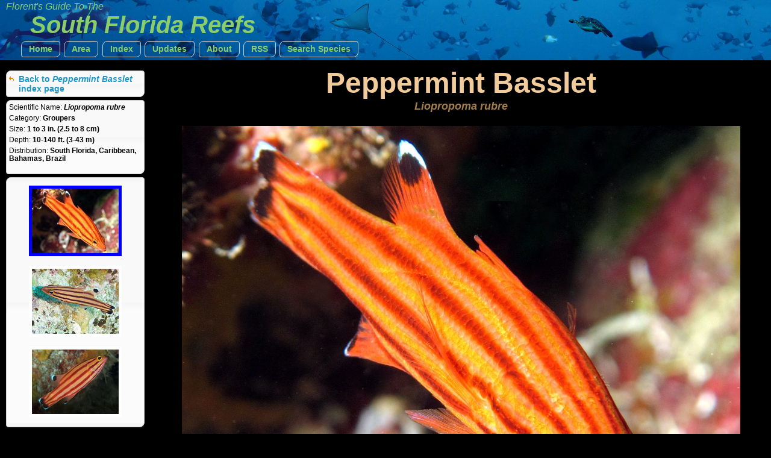

--- FILE ---
content_type: text/html
request_url: https://reefguide.org/keys/pixhtml/peppermintbasslet2.html
body_size: 1568
content:
<!DOCTYPE html>
<html>
    <head>
        <title>Peppermint Basslet - Liopropoma rubre - Nassau, Bahamas - Photo 2 - South Florida Reefs</title>
        <meta http-equiv="Content-Type" content="text/html; charset=utf-8" />
        <meta name="description" content="Peppermint Basslet - Liopropoma rubre - Nassau, Bahamas - Photo 2 - South Florida Reefs" />
        <meta name="keywords" content="Florent Reef Guide - Peppermint Basslet - Liopropoma rubre - Nassau, Bahamas - Photo 2 - South Florida Reefs" />
        <meta name="author" content="Florent Charpin" />
        
        <script type="text/javascript" src="../jquery/js/jquery-1.7.1.min.js"></script>
        <script type="text/javascript" src="../jquery/js/jquery-ui-1.8.16.custom.min.js"></script>
        <script type="text/javascript" src="../js/mainindex.js"></script>

        <link type="text/css" href="../jquery/css/ui-lightness/jquery-ui-1.8.16.custom.css" rel="Stylesheet" />	
        <link rel="stylesheet" type="text/css" href="../css/all.css" />
        <link rel="stylesheet" type="text/css" href="../css/species.css" />
        
        

<!-- Google tag (gtag.js) -->
<script async src="https://www.googletagmanager.com/gtag/js?id=G-0TCE0QXZ8J"></script>
<script>
window.dataLayer = window.dataLayer || [];
function gtag(){dataLayer.push(arguments);}
gtag('js', new Date());

gtag('config', 'G-0TCE0QXZ8J');
</script>



    
    </head>
    
     <!--
         Web site design and all photographs copyright 2004-2026 Florent Charpin. All rights reserved. Email: www@reefguide.org
    -->
    <body>
        <script>
            $(document).ready(photoInit);
        </script>
        <div id="maincontainer">

            <div id="topsection" class="banner1">
                <h4>Florent's Guide To The </h4>
                <h1>South Florida Reefs</h1>

                <ul class="topnav">
                    <li class="ba">
                        <a  href="../../home.html">Home</a>
                    </li>
                    <li>
                        <span class="ba"><a>Area</a></span>
                        <ul class="subnav">
                                <li>
                                    <a href="../../carib/index1.html"><div class="arrow2">&nbsp;</div>Caribbean</a>
                                  </li>
                                  <li>
                                    <a href="../../indopac/index1.html"><div class="arrow2">&nbsp;</div>Pacific</a>
                                  </li>
                                  <li>
                                    <a href="../../keys/index1.html"><div class="ui-icon ui-icon-check arrow"></div>South Florida</a>
                                  </li>
                                  <li>
                                    <a href="../../hawaii/index1.html"><div class="arrow2">&nbsp;</div>Hawaii</a>
                                  </li>
                                  <li>
                                    <a href="../../index1.html"><div class="arrow2">&nbsp;</div>Worldwide</a>
                                  </li>
                        </ul>
                    </li>
                    <li>
                        <span class="ba"><a>Index</a></span>
                        <ul class="subnav">
                                <li>
                                    <a href="../cat.html">&nbsp;By Common Names</a>
                                  </li>
                                  <li>
                                    <a href="../cat_grp.html">&nbsp;By Categories</a>
                                  </li>
                                  <li>
                                    <a href="../cat_sci.html">&nbsp;By Scientific Names</a>
                                  </li>
                        </ul>
                    </li>
                    <li class="ba">
                        <a href="../../latest.html">Updates</a>
                    </li>
                    <li class="ba">
                        <a href="../../about.html">About</a>
                    </li>
                    <li class="ba">
                        <a href="http://reefguide.org/reefguide.xml">RSS</a>
                    </li>
                    <li class="ba">
                        <a href="../../search.html?area=3">Search Species</a>
                    </li>
                </ul>

            </div>

            <div id="contentwrapper">
                <div id="contentcolumn">
                    <div class="typetitle">Peppermint Basslet</div>
                    <div class="typetitlesn">Liopropoma rubre</div>
                    <div style="margin: auto;" id="content">   
                            <div style="text-align: center;" id="gallerydiv">   
                                <br /><img class="selframe" src="../../pix/peppermintbasslet2.jpg" alt="Peppermint Basslet - Liopropoma rubre" title="Peppermint Basslet - Liopropoma rubre" />
<div>Location: Nassau, Bahamas</div><br />

                            </div>
                    </div>
                </div>
            </div>

            <div id="leftcolumn" style="font-size: 10px;">
                <div class="innertube">
                     <div class="ui-state-default ui-corner-all infobox">
                    	<div class="navbox" style="margin-left: 0px; margin-top: 5px;  margin-bottom: 5px; ">
                    		<div class="ui-icon ui-icon-arrowreturnthick-1-w" style="float: left; display: block; vertical-align: middle"></div>
                    		<div style=" margin-left: 20px;"><a href="../peppermintbasslet.html">Back to <i>Peppermint Basslet</i> index page</a></div>
                        </div>
                    </div>
                    
                     <div class="ui-state-default ui-corner-all infobox">

                        <div class="infodetails"><span class="details">Scientific Name: </span><span class="sntitle">Liopropoma rubre</span></div>
                        <div class="infodetails"></div>
                        <div class="infodetails"><span class="details">Category: </span><span class="details2">Groupers</span></div>
                        <div class="infodetails"><span class="details">Size: </span><span class="details2">1 to 3 in. (2.5 to 8 cm)</span>&nbsp;&nbsp;</div>
                        <div class="infodetails"><span class="details">Depth: </span><span class="details2">10-140 ft. (3-43 m)</span></div>
                        <div class="infodetails"><span class="details">Distribution: </span><span class="details2">South Florida, Caribbean, Bahamas, Brazil</span></div>
                        
                        <br />
                    </div>
                    
                    <div class="ui-state-default ui-corner-all infobox">
                    <br />
                     <div class="infoimg"><img src="../../pix/thumb3/peppermintbasslet2.jpg" />
<div>&nbsp;</div></div><div class="infoimg"><a href="peppermintbasslet3.html"><img src="../../pix/thumb3/peppermintbasslet3.jpg" /></a>
<div>&nbsp;</div></div><div class="infoimg"><a href="peppermintbasslet1.html"><img src="../../pix/thumb3/peppermintbasslet1.jpg" /></a>
<div>&nbsp;</div></div>
                    </div>
                    
                    <br />
                    All Photographs<br />
                    &copy; 2026 Florent Charpin
              </div>

            </div>



        </div>
    </body>

</html>